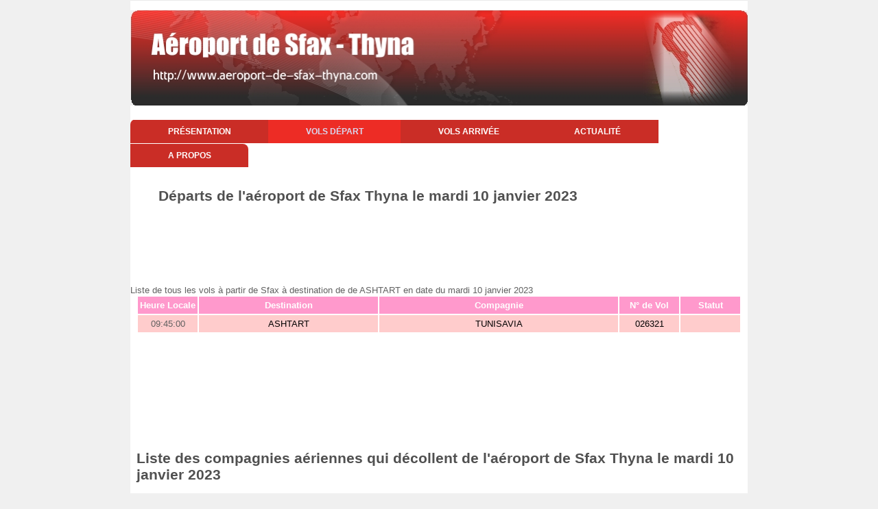

--- FILE ---
content_type: text/html
request_url: https://www.aeroport-de-sfax-thyna.com/tunisie-aeroport-de-sfax-thyna-vol-depart-destination-ASHTART-date-2023-01-10
body_size: 1949
content:




<!DOCTYPE html>
<html>
<head>
 
	<meta name="viewport" content="target-densitydpi=device-dpi,initial-scale=1,maximum-scale=1,minimum-scale=1,user-scalable=no">

   <title>Sfax Thyna vers ASHTART : Vols au  départ de l'aéroport Tunisien de Sfax Thyna en date du mardi 10 janvier 2023</title>   

      <meta name="title" content="Vols au  départ de l'aéroport Tunisien de Sfax Thynaà destination de ASHTART en date du mardi 10 janvier 2023"/>      
      <link rel="shortcut icon" href="https://www.aeroport-de-sfax-thyna.com/images/favicon.ico">
      <meta http-equiv="Content-Type" content="text/html; charset=windows-1252" />
      <meta name="description" content="Site pour trouver toutes les informations sur l'aéroport Tunisien de Sfax Thyna : vols à l'aller, au retour, location de voitures, de chambres d'hôtel" />
      <meta name="keywords" content="Aéroport;Tunisie;Tunisien;Sfax Thyna;aviation;aérodrome;tourisme;vol aller;vol retour;" />
      <meta name="language" content="fr" />
      <meta name="robots" content="All" />
      <meta name="copyright" content="Giovanni LLC" />
      
         
	<link rel="stylesheet" type="text/css" href="https://www.aeroport-de-sfax-thyna.com/style.css" />
	<link rel="stylesheet" type="text/css" href="https://www.aeroport-de-sfax-thyna.com/css/responsive.css" />

		<!--[if IE]>
		<style>
		 .nav ul li a {
			padding: 10px 54px;
		  }
		</style>
		<![endif]-->




</head>

<body>
	<div class="wrapper">
	
		<!--Top Banner-->

		

<div class="header">
    <a href="/">
    </a>
</div>






    
    		
		<!-- End Top Banner-->
		
		<!--Main menu-->
		<div class="nav">
			<ul>
				<li><a href="https://www.aeroport-de-sfax-thyna.com">Présentation</a></li>
                                <li id="current" style="border:none">				<a href="https://www.aeroport-de-sfax-thyna.com/tunisie-aeroport-de-sfax-thyna-vols-depart.php">Vols départ</a></li>
                        
                                <li>				
				<a href="https://www.aeroport-de-sfax-thyna.com/tunisie-aeroport-de-sfax-thyna-vols-arrivee.php">Vols arrivée</a></li>
				<li><a href="https://www.aeroport-de-sfax-thyna.com/tunisie-aeroport-de-sfax-thyna-news.php">Actualité</a></li>
				<li><a href="https://www.aeroport-de-sfax-thyna.com/tunisie-aeroport-de-sfax-thyna-about.php">A propos</a></li>
			</ul>
		</div>
		<!--End Main menu-->
		
		<!--Calender-->		
		<div class="calendar">		

	
<table border="0" cellspacing="0" cellpadding="0" width="100%">
<tr>
<td valign="top">
<h1><center>Départs de l'aéroport de Sfax Thyna le mardi 10 janvier 2023</center></h1></td>
</td>
</tr>
<tr>
<td valign="bottom" align="center">

         <center>
         <div class='TestAd'>
                   <script type="text/javascript"><!--
                        google_ad_client = "pub-5272605059009270";
                        /* aeroport largeur */
                        google_ad_slot = "4849107429";
                        google_ad_width = 728;
                        google_ad_height = 90;
                        //-->
                        </script>
                        <script type="text/javascript" src="https://pagead2.googlesyndication.com/pagead/show_ads.js">
                        </script>
                        </div>
                        </center>
                        </td>
</tr>



</table>
      
		</div>

		<!--End Calender-->	
		
		<!-- 3 Tables -->			
		<div class="tables">

Liste de tous les vols à partir de Sfax à destination de de ASHTART en date du mardi 10 janvier 2023<br><table>
<tr bgcolor="#FF99CC"><td align="center" width="10%"><font color="white"><b>Heure Locale</b></font></td>
<td align="center" width="30%"><font color="white"><b>Destination</b></font></td>
<td align="center" width="40%"><font color="white"><b>Compagnie</b></font></td>
<td align="center" width="10%"><font color="white"><b>N° de Vol</b></font></td>
<td align="center" width="10%"><font color="white"><b>Statut</b></font></td>
</tr>
<tr bgcolor="#FFCCCC">
<td align="center">09:45:00</td>
<td align="center"><a href="https://www.aeroport-de-sfax-thyna.com/tunisie-aeroport-de-sfax-thyna-vol-depart-destination-ASHTART-date-2023-01-10">ASHTART</a></td>
<td align="center"><a href="https://www.aeroport-de-sfax-thyna.com/tunisie-aeroport-de-sfax-thyna-vol-depart-compagnie-TUNISAVIA-date-2023-01-10">TUNISAVIA</a></td>
<td align="center"><a href="https://www.aeroport-de-sfax-thyna.com/tunisie-aeroport-de-sfax-thyna-vol-depart-numero-026321-date-2023-01-10">026321</a></td>
<td align="center"> </td>
<tr>
</table>
                        <center><script type="text/javascript"><!--
                        google_ad_client = "pub-5272605059009270";
                        /* aeroport largeur */
                        google_ad_slot = "4849107429";
                        google_ad_width = 728;
                        google_ad_height = 90;
                        //-->
                        </script>
                        <script type="text/javascript" src="https://pagead2.googlesyndication.com/pagead/show_ads.js">
                        </script>
                        </center>                           
                        </div><!--End 3 Table--><br><br><!--1st Company list--><div class="conpany_list"><h1>Liste des compagnies aériennes qui décollent de l'aéroport de Sfax Thyna le mardi 10 janvier 2023</h1><br>          <center><script type="text/javascript"><!--
                        google_ad_client = "pub-5272605059009270";
                        /* aeroport largeur */
                        google_ad_slot = "4849107429";
                        google_ad_width = 728;
                        google_ad_height = 90;
                        //-->
                        </script>
                        <script type="text/javascript" src="https://pagead2.googlesyndication.com/pagead/show_ads.js">
                        </script>
                        </center><br><br><ul><li><a href="https://www.aeroport-de-sfax-thyna.com/tunisie-aeroport-de-sfax-thyna-vol-depart-compagnie-TRANSAVIA+FRANCE-date-2023-01-10">TRANSAVIA FRANCE</a></li>
<li><a href="https://www.aeroport-de-sfax-thyna.com/tunisie-aeroport-de-sfax-thyna-vol-depart-compagnie-TUNISAIR+EXPRESS-date-2023-01-10">TUNISAIR EXPRESS</a></li>
<li><a href="https://www.aeroport-de-sfax-thyna.com/tunisie-aeroport-de-sfax-thyna-vol-depart-compagnie-TUNISAVIA-date-2023-01-10">TUNISAVIA</a></li>
</ul></div><!--End 1st Company list--><!--2nd Company list--><div class="conpany_list"><br><br><h1>Aéroports de destination des avions qui décollent de l'aéroport de Sfax Thyna le mardi 10 janvier 2023</h1><br>          <center><script type="text/javascript"><!--
                        google_ad_client = "pub-5272605059009270";
                        /* aeroport largeur */
                        google_ad_slot = "4849107429";
                        google_ad_width = 728;
                        google_ad_height = 90;
                        //-->
                        </script>
                        <script type="text/javascript" src="https://pagead2.googlesyndication.com/pagead/show_ads.js">
                        </script>
                        </center><br><ul><li><a href="https://www.aeroport-de-sfax-thyna.com/tunisie-aeroport-de-sfax-thyna-vol-depart-destination-ASHTART-date-2023-01-10">ASHTART</a></li>
<li><a href="https://www.aeroport-de-sfax-thyna.com/tunisie-aeroport-de-sfax-thyna-vol-depart-destination-MITIGA-date-2023-01-10">MITIGA</a></li>
<li><a href="https://www.aeroport-de-sfax-thyna.com/tunisie-aeroport-de-sfax-thyna-vol-depart-destination-PARIS+CDG-date-2023-01-10">PARIS CDG</a></li>
<li><a href="https://www.aeroport-de-sfax-thyna.com/tunisie-aeroport-de-sfax-thyna-vol-depart-destination-TUNIS+CARTHAGE-date-2023-01-10">TUNIS CARTHAGE</a></li>
</ul></div><!--End 2nd Company list-->


		
		<!--Footer-->			
		<div class="footer">
			<div class="copyright">
				<p>Copyright 2025 <strong>Giovannini LLC</strong></p> 
			</div>

		
		
		</div>
		<!--End Footer-->
		
	</div>
<script defer src="https://static.cloudflareinsights.com/beacon.min.js/vcd15cbe7772f49c399c6a5babf22c1241717689176015" integrity="sha512-ZpsOmlRQV6y907TI0dKBHq9Md29nnaEIPlkf84rnaERnq6zvWvPUqr2ft8M1aS28oN72PdrCzSjY4U6VaAw1EQ==" data-cf-beacon='{"version":"2024.11.0","token":"3c7852a6ea8f42239839607f3ec87e98","r":1,"server_timing":{"name":{"cfCacheStatus":true,"cfEdge":true,"cfExtPri":true,"cfL4":true,"cfOrigin":true,"cfSpeedBrain":true},"location_startswith":null}}' crossorigin="anonymous"></script>
</body>

</html>



--- FILE ---
content_type: text/html; charset=utf-8
request_url: https://www.google.com/recaptcha/api2/aframe
body_size: 267
content:
<!DOCTYPE HTML><html><head><meta http-equiv="content-type" content="text/html; charset=UTF-8"></head><body><script nonce="mxrvx97_UxyBkML90JHb8w">/** Anti-fraud and anti-abuse applications only. See google.com/recaptcha */ try{var clients={'sodar':'https://pagead2.googlesyndication.com/pagead/sodar?'};window.addEventListener("message",function(a){try{if(a.source===window.parent){var b=JSON.parse(a.data);var c=clients[b['id']];if(c){var d=document.createElement('img');d.src=c+b['params']+'&rc='+(localStorage.getItem("rc::a")?sessionStorage.getItem("rc::b"):"");window.document.body.appendChild(d);sessionStorage.setItem("rc::e",parseInt(sessionStorage.getItem("rc::e")||0)+1);localStorage.setItem("rc::h",'1769144124181');}}}catch(b){}});window.parent.postMessage("_grecaptcha_ready", "*");}catch(b){}</script></body></html>